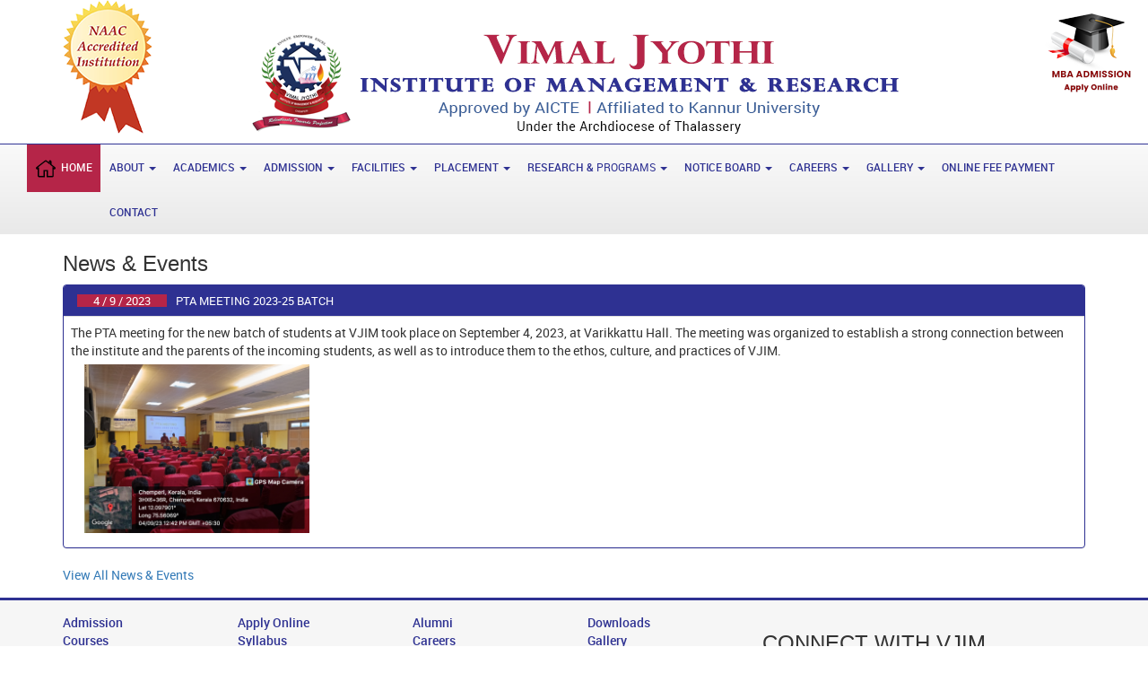

--- FILE ---
content_type: text/html; charset=UTF-8
request_url: https://www.vjim.ac.in/news-and-events/?id=281
body_size: 5895
content:
   
<!DOCTYPE html>
<html lang="en">
<head>
<meta charset="utf-8">
<meta http-equiv="X-UA-Compatible" content="IE=edge">
<meta name="viewport" content="width=device-width, initial-scale=1">
<title>News & Events :: Vimal Jyothi Institute of Management and Research :: Approved by AICTE and Affiliated to Kannur University :: Kannur, Kerala, India</title>
<!-- OG Tags Start -->
<meta property="og:image" content="" />
<meta property="og:type" content="website" />
<meta property="og:site_name" content="Vimal Jyothi Institute of Management and Research" />
<meta property="og:locale" content="en_US" />
<!-- OG Tags Ends -->

<!--G+-->
<meta itemprop="name" content="Vimal Jyothi Institute of Management and Research">
<meta itemprop="image" content="">
<!---->

<meta name="author" content="SRV InfoTech" />
<!--New-->
<meta name='copyright' content='SRV InfoTech' />
<!---->
<meta name="cache-control" content="no-cache" />
<meta name="distribution" content="Global" />
<meta name="document-distribution" content="Global" />
<meta name="document-rating" content="General" />
<meta name="document-rights" content="Public" />
<meta name="document-state" content="static" />
<meta name="publisher" content="SRV InfoTech " />
<meta name="rating" content="General" />
<meta name="expires" content="never"/>
<meta name="resource-type" content="General" />
<meta name="Address" content="http://vjim.ac.in/" />
<meta name="robots" content="INDEX,FOLLOW" />
<link rel="icon" type="image/png" href="../img/favicon16x16.png" sizes="16x16">
<meta property="og:url" content="http://vjim.ac.in/news-and-events/">
<meta property="og:title" content="News & Events :: Vimal Jyothi Institute of Management and Research :: Approved by AICTE and Affiliated to Kannur University :: Kannur, Kerala, India">
<meta property="og:description" content="News & Events :: Vimal Jyothi Institute of Management and Research :: Approved by AICTE and Affiliated to Kannur University :: Kannur, Kerala, India">
<meta name="abstract" content="News & Events Vimal Jyothi Institute of Management and Research Kannur, Kerala, India" />
<meta name="description" content="News & Events Vimal Jyothi Institute of Management and Research Kannur, Kerala, India" />
<meta name="keywords" content="News & Events,News of Vimal Jyothi Institute of Management and Research,news of VJIM, Vimal Jyothi Institute of Management and Research news and events, News & Events Vimal Jyothi Institute of Management and Research, Vimal Jyothi Institute of Management and Research News, news and events of Vimal Jyothi Institute of Management and Research, VJIM news & events, VJIM News, news & events of vjim, Events of vjim, NEWS and Events of VJIM, NEWS, VJIM News, VJIM news,news, Vimal Jyothi Institute of Management and Research news and events, News and Events of VJIM, VJIM, Vimal Jyothi Institute of Management and Research Chemperi, Self Financing Colleges in Kannur, Best Self Financing Colleges in Kerala, Kannur,  Top Engineering Colleges in Kerala india, Chemperi, Colleges Under Kannur University, Best Engineering Colleges in Kerala, Top Engineering Colleges in Kerala, Engineering Colleges in Kannur." />

<!-- Bootstrap -->
<link href="../css/bootstrap.min.css" rel="stylesheet">
<link href="../css/vjim-css.css" rel="stylesheet">
<link rel="stylesheet" href="../css/jquery.fancybox.css" media="screen">
<!-- jQuery (necessary for Bootstrap's JavaScript plugins) -->
<script src="../js/jquery-1.11.2.min.js"></script>
<!-- Include all compiled plugins (below), or include individual files as needed -->
<script src="../js/bootstrap.min.js"></script>
<!-- HTML5 shim and Respond.js for IE8 support of HTML5 elements and media queries -->
<!-- WARNING: Respond.js doesn't work if you view the page via file:// -->
<!--[if lt IE 9]>
      <script src="../js/html5shiv.min.js"></script>
      <script src="../js/respond.min.js"></script>
<![endif]-->
</head>

<style>
      .date
      {
            display: block;
            background: #b52548;
            text-align: center;
      }
     
      .newsTitle{
          display:flex;
      }
</style>
<body>
<style>
    @media (max-width: 991px){
.nacc{
  display:none;
}  
.apply-r{
    display:none;
}
}
.apply-r{
    right:85px;
}
    @media (min-width: 992px){
.apply-r{
    right:7px;
}
}
    @media (min-width: 1300px){
.apply-r{
    right:80px;
}
}
</style>
<div>
  <div class="container-fluid topdiv">
    <div class="container">
 <img class="img-responsive nacc" src="../img/nacc2.png">
 <div class="top-evnt">
                <a id="top-mba" class="apply-r"  href="http://vjim.ac.in/admission/online-application/"><img src="../img/mba-admission.png" class="img-responsive apply-r" alt="Admission mba"></a>
                
                <!--<a id="top-mba" class="adbtn apply-r" href="http://vjim.ac.in/admission/online-application/" alt="Admission mba"><img src="../img/images.jpg" class="img-responsive apply-r" alt="Admission mba"></a>-->
                
            </div>
    </div>
  </div>
 
  <div class="container">
       
    <div class="logo">
        
       
        <a href="../"><img class="img-responsive" src="../img/VJIM-Vimal-Jyothi-Institute-of-Management-and-Research-logo.png"></a></div>
  </div>
  
</div>
<style>
svg:hover {
  fill: white;
}
</style>
<nav class="navbar navbar-inverse " >
  <div class="container-fluid" >
    <div class="navbar-header">
      <button type="button" class="navbar-toggle collapsed" data-toggle="collapse" data-target="#navbar" aria-expanded="false" aria-controls="navbar"> <span class="sr-only">Toggle navigation</span> <span class="icon-bar"></span> <span class="icon-bar"></span> <span class="icon-bar"></span> </button>
      <a class="navbar-brand" href="#"></a> </div>
    <div id="navbar" class="navbar-collapse collapse">
      <ul class="nav navbar-nav">
        <li class="active"><a class="home" href="../" title="Home">			<!--<img height="22px" src="../PngItem_980943.png" alt="home"> -->			<img height="22px" src="../web-house.svg" alt="home">&nbsp;&nbsp;Home</a>		</li>
        <li class="dropdown"> <a href="#" class="dropdown-toggle" data-toggle="dropdown" role="button" aria-expanded="false" title="About">About <span class="caret"></span></a>
			<ul class="dropdown-menu" role="menu">
				<li><a href="../about "title="VJIM Profile">VJIM Profile</a></li>
				<li><a href="../about/vision-mission" title=" Vision & Mission ">Vision & Mission </a></li>
				<li><a href="../about/values-objectives" title="Values & Objectives">Values & Objectives</a></li>
				<li><a href="../about/management" title="Management">Management</a></li>
				<li><a href="../about/principals-message" title="Principal's Message">Principal's Message</a></li>
				<!--<li><a href="../about/directors-desk" title="Director’s Desk">Director’s Desk</a></li>-->
				<li><a href="../about/governing-body" title="Governing Body">Governing Body</a></li>
				<li> <a href="../about/alumni" title="Alumni">Alumni </a> </li>
				<li><a href="../about/vjim-anthem" title="VJIM Anthem">VJIM Anthem</a></li>
				<li><a href="http://www.archdioceseoftellicherry.org/" target="_blank" title="Archdiocese of Thalassery">Archdiocese of Thalassery</a></li>
				<li><a href="../pdf/Annual_report_2022.pdf" target="_blank">Annual report</a></li>
				<!--<li><a href="../pdf/audited statement 2016 to 2020.pdf" target="_blank">Audited accounts report</a></li>-->
				<li><a href="../about/audited-accounts-report" title="Audited accounts report">Audited accounts report</a></li>
				<li><a href="../pdf/MANDATORY DISCLOSURE_18.03.21.pdf" target="_blank">Mandatory disclosure</a></li>
				<li><a href="../about/best-practice" title=" Best Practice ">Best Practice </a></li>
				<li><a href="../about/center-of-excellence" title=" Center of Excellence ">Center of Excellence </a></li>
				<li><a href="../about/strategic_plan_vimal_jyothi.pdf" title="Strategic Plan" target="_blank">Strategic Plan</a></li>
             
			</ul>
        </li>
        <li class="dropdown"> <a href="#" class="dropdown-toggle" data-toggle="dropdown" role="button" aria-expanded="false" title="Academics">Academics <span class="caret"></span></a>
          <ul class="dropdown-menu" role="menu">
            <li> <a href="../academics/courses" title="Courses">Courses</a> </li>
            <li> <a href="../academics/faculty" title="Faculty">Faculty </a> </li>
            <li><a href="../academics/syllabus/" title="Syllabus">Syllabus</a></li>
            <li><a href="../academics/examination/" title="Examination">Examination</a></li>
            <li><a href="../academics/results/" title="Results">Results</a></li>
             <li><a href="../rank-holders/" title="Rank Holders">Rank Holders</a></li>
            <li><a href="../downloads" title="Downloads">Downloads</a></li>
            <li><a href="http://www.kannuruniversity.ac.in/" target="_blank" title="Kannur University">Kannur University</a></li>
             <li><a href="../academics/feedback-process/" title="Feedback Process">Feedback Process</a></li>
             <li><a href="../academics/student-support-progression/" title="STUDENT SUPPORT AND PROGRESSION">STUDENT SUPPORT AND PROGRESSION</a></li>
             
             <li><a href="../academics/academic-calendar/" title="Academic Calendar">Academic Calendar</a></li>
          </ul>
        </li>
        <li class="dropdown"> <a href="#" class="dropdown-toggle" data-toggle="dropdown" role="button" aria-expanded="false" title="Admission ">Admission <span class="caret"></span></a>
          <ul class="dropdown-menu" role="menu">
            <li><a href="../admission" title="Admission 2024">Admission 2024</a></li>
            <li><a href="../admission/online-application/" title="Apply Online">Apply Online</a></li>
            
            <li><a href="../admission/kmat" title="KMAT">KMAT</a></li>
            <li><a href="../admission/aicte-cmat" title="AICTE-CMAT">AICTE-CMAT</a></li>
          </ul>
        </li>
        <li class="dropdown"> <a href="#" class="dropdown-toggle" data-toggle="dropdown" role="button" aria-expanded="false" title="Facilities">Facilities <span class="caret"></span></a>
          <ul class="dropdown-menu" role="menu">
            <li><a  href="../facilities/class-rooms" title="Class Rooms">Class Rooms</a></li>
            <li><a href="../facilities/computer-centre" title="Computer Centre">Computer Centre</a></li>
            <li><a href="../facilities/library" title="Library">Library</a></li>
            <li><a href="../facilities/hostels" title="Hostels">Hostels</a></li>
            <li><a href="../facilities/seminar-hall" title="Seminar Hall">Seminar Hall</a></li>
            <li><a href="../facilities/sports-games" title="Sports & Games">Sports & Games</a></li>
            <li><a href="../facilities/outreach-activities" title="Outreach Activities">Outreach Activities</a></li>
            <!--<li><a href="../facilities/student-centre" title="Student Centre">Student Centre</a></li>-->
            <li><a href="../facilities/e-resources" title="E-Resources">E-Resources</a></li>
            <li><a href="../facilities/ICT tools" title="ICT tools">ICT tools</a></li>
          </ul>
        </li>
        <li class="dropdown"> <a href="#" class="dropdown-toggle" data-toggle="dropdown" role="button" aria-expanded="false" title="Placement">Placement <span class="caret"></span></a>
          <ul class="dropdown-menu" role="menu">
            <li> <a href="../placement" title="Placement Cell">Placement Cell</a> </li>
            <li> <a href="../placement/final-placement/" title="Final Placement">Final Placement</a> </li>
         
            <li><a href="../placement/placement-policy" title="Placement Policy">Placement Policy</a></li>
            <li><a href="../placement/recruiters/" title="Recruiters">Recruiters</a></li>
             <li><a href="../placement/placement-activity/" title="Placement Activity">Placement Activity</a></li>
            <li><a href="../placement/industry-interaction/" title="Industry Interaction">Industry Interaction</a></li>
          </ul>
        </li>
        <li class="dropdown"> <a href="#" class="dropdown-toggle" data-toggle="dropdown" role="button" aria-expanded="false" title="Research & Consultancy ">Research &amp; <span class="pub_">Programs</span> <span class="caret"></span></a>
          <ul class="dropdown-menu" role="menu">
            <li> <a href="../research-and-consultancy/research-and-publications" title="Research & Publications">Research & Publications</a> </li>
            <li> <a href="../fdp-mdp" title="FDP/MDP">FDP/MDP</a> </li>
            <li><a href="../seminars-and-workshops" title="Seminars/workshops">Seminars/workshops</a></li>
            <li><a href="../consultancy/" title="Consultancy">Consultancy</a></li>
            <li><a href="../research" title="RESEARCH">RESEARCH</a></li>
          </ul>
        </li>
        <li class="dropdown"> <a href="#" class="dropdown-toggle" data-toggle="dropdown" role="button" aria-expanded="false" title="Notice Board">Notice Board <span class="caret"></span></a>
          <ul class="dropdown-menu" role="menu">
            <li><a href="../news-and-events" title="News & Events">News &amp; Events</a></li>
            <li><a href="../downloads" title="Downloads">Downloads</a></li>
            <li><a href="../media" title="Media">Media</a></li>
          </ul>
        </li>

        <li class="dropdown"> <a href="#" class="dropdown-toggle" data-toggle="dropdown" role="button" aria-expanded="false" title="Careers">Careers <span class="caret"></span></a>
          <ul class="dropdown-menu" role="menu">
            <li><a href="../selection-process" title="Selection process">Selection process</a></li>
           <!--  <li><a href="positions-available" title="openings">Openings</a></li> -->
            <li><a href="../apply-online" title="Apply Online">Apply Online</a></li>
          </ul>
        </li>

        <li class="dropdown"> <a href="#" class="dropdown-toggle" data-toggle="dropdown" role="button" aria-expanded="false" title="Gallery ">Gallery <span class="caret"></span></a>
          <ul class="dropdown-menu" role="menu">
            <li><a href="../gallery/photo-album" title="Photo Gallery">Photo Gallery</a></li>
            <li><a href="../gallery/video-gallery" title="Video Gallery">Video Gallery</a></li>
          </ul>
        </li>
        <li> <a href="http://su.eduqfix.com/599bd592ce1e">Online Fee Payment</a> </li>
        
        <li > <a href="../contact" class="contact_"  role="button" aria-expanded="false" title="Contact">Contact</a> </li>
      </ul>
    </div>
  </div>
</nav><div class="container-fluid">
  <div class="container"> 
    
    <!-- Example row of columns -->
    <div class="row">
      
      <div class="col-md-12">
        <h3>News & Events</h3>
        <div class="clr"></div>
 <div class="newsboxinner" style="display:none">
        <div class="date" style="width:100px;"> <span style="width:98px;" class="span2">8 / 4 / 2017</span> </div>   
          <a class="news_link">FDP On Effective Teaching By Applying  MOOCs</a>
          <div class="clr"></div>
    <div class="news_contents" style="display: none;">
            <p>A one day FDP on Effective Teaching Will be Conducted on 08.04.2017 For Faculty Members From the Area of Management, Engineering, Commerce, Arts &amp; Humanities at VJIM</p>
            <div class="clr"></div>
			<a style="text-decoration:none;" href="../public_downloads/news-events/uploads_original/2017-03-25/FDP Registration form (3).docx">Registration Form :<img src="../img/doc-icon.png" style="display:inline;">	</a>						                                 
			<a style="text-decoration:none;" href="../public_downloads/news-events/uploads_original/2017-03-25/FDP on MOOCs (4).pdf">Brochure : <img src="../img/pdf-icon.png">	</a>						   
	</div>
</div>

        	  
	  <div class="panel-group p-1" id="accordion" role="tablist" aria-multiselectable="true">
      <div class="panel panel-default">
        <div class="panel-heading" role="tab" id="heading1">
          <h4 class="panel-title">
            <a class="newsTitle" role="button" data-toggle="collapse" data-parent="#accordion" href="#collapse1" aria-expanded="true" aria-controls="collapse1">
              <div class="date"  style="margin-right:10px;width:100px;" > <span style="width:98px;" class="span2">4 / 9 / 2023</span> </div>
              <div>PTA Meeting 2023-25 Batch</div>
            </a>
          </h4>
        </div>
        <div id="collapse1" class="panel-collapse collapse  in  " role="tabpanel" aria-labelledby="heading1">
          <div class="panel-body">
			  	<p>The PTA meeting for the new batch of students at VJIM took place on September 4, 2023, at Varikkattu Hall. The meeting was organized to establish a strong connection between the institute and the parents of the incoming students, as well as to introduce them to the ethos, culture, and practices of VJIM.</p>
        
         <a class="fancybox" rel="ligthbox" href="../public_downloads/news-events/uploads_original/2023-09-06/1693813486575.jpg">
      <div class="col-lg-3 ">    <img class="img-responsive" src="../public_downloads/news-events/uploads_original/2023-09-06/1693813486575.jpg">
            <div class="clr mt8"></div></div>
            </a>
            <div class="clr"></div>
           
             </div> 
             <div class="clr"></div>
     
          </div>
        </div>
      </div>
        
       <div class="clr"></div>
              <a  href="../news-and-events/">View All News & Events</a>       
      

        <div class="clr"></div>
       <!-- <ul class="pagination pagination-sm pagin">
           <li><a href="#" >1</a></li>
          <li class="active"><a href="#">2</a></li>
          <li><a href="#">3</a></li>
          <li><a href="#">4</a></li>
          <li><a href="#">5</a></li>  
        </ul>-->
       
        <div class="clr"></div>
      </div>
    </div>
  </div>
</div>
<div>
  <div class="container-fluid footerfull">
    <div class="container"> 
      
      <!-- Example row of columns -->
      <div class="row">
        <div class="col-xs-6 col-sm-2 ">
          <ul class="footlinks">
            <li> <a href="../admission/" title="Admission">Admission</a> </li>
            <li> <a href="../academics/courses/" title="Courses">Courses</a> </li>
            <li><a href="../rank-holders/index.php" title="Rank Holders">Rank Holders</a></li>
            <li> <a  href="../placement/" title="Placement">Placement</a></li>
            <li> <a  href="../mandatory-disclosure/" title="Mandatory Disclosure">Mandatory Disclosure</a></li>
           
          </ul>
        </div>
        <div class="col-xs-6 col-sm-2 ">
          <ul class="footlinks">
            <li> <a href="../admission/online-application/" title="Apply Online">Apply Online</a> </li>
             <li><a href="../academics/syllabus/" title="Syllabus">Syllabus</a></li>
            <li><a href="../academics/examination/" title="Exams">Exams</a></li>
            <li><a href="../academics/results/" title="Results">Results</a></li>
           
          </ul>
        </div>
        <div class="col-xs-6 col-sm-2 ">
          <ul class="footlinks">
         <li> <a href="../about/alumni" title="Alumni">Alumni </a> </li>
            <li><a href="../careers/" title="Careers">Careers</a></li>
           
            <li><a href="../news-and-events" title="News &amp; Events">News &amp; Events</a></li>
            <li><a  href="../downloads/prosp.pdf" target="_blank"  download="download" title="Prospectus">Prospectus</a></li>
          </ul>
        </div>
        <div class="col-xs-6 col-sm-2 ">
          <ul class="footlinks">
            <li><a href="../downloads/" title="Downloads">Downloads</a></li>
            <li><a  href="../gallery/photo-album/" title="Gallery">Gallery</a></li>
            <li><a href="../media/" title="Media">Media</a></li>
            <li><a href="../contact/" title="Contact">Contact</a></li>
          </ul>
        </div>
       <div class="col-xs-6 col-sm-4 "> 
        
       <div class="clr"></div>
<div class="social">
          <h3>CONNECT WITH VJIM</h3>
          <a href="https://www.facebook.com/vimaljyothimba/"><img src="../img/social/facebook.png"></a><a href="https://www.instagram.com/vimaljyothi_mba/"><img src="../img/social/instagram.png"></a><a href="#"><img src="../img/social/twitter.png"></a><a href="#"><img src="../img/social/gplus.png"></a><a href="#"><img src="../img/social/linkedin.png"></a></div>       <div class="clr"></div>       </div> 
      </div>
    </div>
  </div>
  <div class="container-fluid footerbottom">
    <div class="container"> 
      
      <!-- Example row of columns -->
      <div class="row">
        <div class="col-xs-6 copy">
          <p>© 2019 Vimal Jyothi Institute of Management and Research, All Rights Reserved.</p>
         
        </div>
      <div class="col-xs-3 copy">  <p class="copy">Views : <span id="total-count"></span> </p></div>
        <div class="powered">
          <p>Powered by : <a href="http://www.srvinfotech.com/" target="_blank">SRV InfoTech</a></p>
        </div>
      </div>
    </div>
  </div>
</div>
<script>
$('ul.nav li.dropdown').hover(function() {
  $(this).find('.dropdown-menu').stop(true, true).delay(200).fadeIn(100);
}, function() {
  $(this).find('.dropdown-menu').stop(true, true).delay(200).fadeOut(100);
});
 </script>
 
 <script type="text/javascript">
(function($) {

		$("#scroller1").simplyScroll({orientation:'horizontal',customClass:'hori'});

})(jQuery);
</script> 
<script type="text/javascript">
	(function($){
		$.get('../counter/count-it.php',function(){
			$('span#total-count').load('../counter/ajax-total-count.php');
		});
	})(jQuery);
</script> 
<script>
  (function(i,s,o,g,r,a,m){i['GoogleAnalyticsObject']=r;i[r]=i[r]||function(){
  (i[r].q=i[r].q||[]).push(arguments)},i[r].l=1*new Date();a=s.createElement(o),
  m=s.getElementsByTagName(o)[0];a.async=1;a.src=g;m.parentNode.insertBefore(a,m)
  })(window,document,'script','//www.google-analytics.com/analytics.js','ga');

  ga('create', 'UA-61254309-1', 'auto');
  ga('send', 'pageview');

</script>
<script type="text/javascript">
	(function($){
		$.get('../counter/count-it.php',function(){
			$('span#total-count').load('../counter/ajax-total-count.php');
		});
	})(jQuery);
</script> 
<script defer src="https://static.cloudflareinsights.com/beacon.min.js/vcd15cbe7772f49c399c6a5babf22c1241717689176015" integrity="sha512-ZpsOmlRQV6y907TI0dKBHq9Md29nnaEIPlkf84rnaERnq6zvWvPUqr2ft8M1aS28oN72PdrCzSjY4U6VaAw1EQ==" data-cf-beacon='{"version":"2024.11.0","token":"3abe9365046a4beeba37db5c342f700f","r":1,"server_timing":{"name":{"cfCacheStatus":true,"cfEdge":true,"cfExtPri":true,"cfL4":true,"cfOrigin":true,"cfSpeedBrain":true},"location_startswith":null}}' crossorigin="anonymous"></script>
</body>
<script>
$(document).ready(function(e) {
    $('.newsboxinner').hover(function(e) {
        $(this).find('.news_contents').fadeIn(0);
		$(this).addClass('active');
		
    },function(){
		$(this).find('.news_contents').fadeOut(0);
		$(this).removeClass('active');
	});
});
</script>
<script src="../js/jquery.fancybox.pack.js"></script>
<script>
$(document).ready(function(){
    //FANCYBOX
    //https://github.com/fancyapps/fancyBox
    $(".fancybox").fancybox({
        openEffect: "none",
        closeEffect: "none"
    });
});
</script>
</html>

--- FILE ---
content_type: text/html; charset=UTF-8
request_url: https://www.vjim.ac.in/counter/count-it.php
body_size: -368
content:
Could not add IP : Data too long for column 'user_agent' at row 1

--- FILE ---
content_type: text/html; charset=UTF-8
request_url: https://www.vjim.ac.in/counter/ajax-total-count.php
body_size: -298
content:
176149

--- FILE ---
content_type: text/html; charset=UTF-8
request_url: https://www.vjim.ac.in/counter/ajax-total-count.php
body_size: -231
content:
176149

--- FILE ---
content_type: text/css
request_url: https://www.vjim.ac.in/css/vjim-css.css
body_size: 6860
content:
@charset "utf-8";
/* Sinju Angajan's CSS (Copyright 2015 SRV InfoTech. All rights reserved.) */
* { -webkit-text-stroke: 0px!important; -webkit-font-smoothing: antialiased !important; }
body { -webkit-text-stroke: 0px!important; -webkit-font-smoothing: antialiased !important; }
@font-face { font-family: 'robotomedium'; src: url('../fonts/Roboto-Medium-webfont.eot'); src: url('../fonts/Roboto-Medium-webfont.eot?#iefix') format('embedded-opentype'), url('../fonts/Roboto-Medium-webfont.woff') format('woff'), url('../fonts/Roboto-Medium-webfont.ttf') format('truetype'), url('../fonts/Roboto-Medium-webfont.svg#robotomedium') format('svg'); font-weight: normal !important; font-style: normal !important; }
@font-face { font-family: 'robotobold'; src: url('../fonts/Roboto-Bold-webfont.eot'); src: url('../fonts/Roboto-Bold-webfont.eot?#iefix') format('embedded-opentype'), url('../fonts/Roboto-Bold-webfont.woff') format('woff'), url('../fonts/Roboto-Bold-webfont.ttf') format('truetype'), url('../fonts/Roboto-Bold-webfont.svg#robotobold') format('svg'); font-weight: normal !important; font-style: normal !important; }
@font-face { font-family: 'robotoregular'; src: url('../fonts/Roboto-Regular-webfont.eot'); src: url('../fonts/Roboto-Regular-webfont.eot?#iefix') format('embedded-opentype'), url('../fonts/Roboto-Regular-webfont.woff') format('woff'), url('../fonts/Roboto-Regular-webfont.ttf') format('truetype'), url('../fonts/Roboto-Regular-webfont.svg#robotoregular') format('svg'); font-weight: normal !important; font-style: normal !important; }
a, p, span, ul, li { font-family: 'robotoregular' !important; }
ul, ol { list-style: none; margin: 0px; padding: 0px; border: none; outline: none; }
.bold, b, strong { font-family: 'robotobold' !important; font-weight: normal !important; }
.tal { text-align: left !important; }
.tar { text-align: right !important; }
.tac { text-align: center !important; }
p { margin: 0 5px 5px 0px; }
.pb1 { padding-bottom: 1px }
.pt1 { padding-top: 1px }
.pl1 { padding-left: 1px }
.pr1 { padding-right: 1px }
.pb2 { padding-bottom: 2px }
.pt2 { padding-top: 2px }
.pl2 { padding-left: 2px }
.pr2 { padding-right: 2px }
.pb3 { padding-bottom: 3px }
.pt3 { padding-top: 3px }
.pl3 { padding-left: 3px }
.pr3 { padding-right: 3px }
.pb4 { padding-bottom: 4px }
.pt4 { padding-top: 4px }
.pl4 { padding-left: 4px }
.pr4 { padding-right: 4px }
.pb5 { padding-bottom: 5px }
.pt5 { padding-top: 5px }
.pl5 { padding-left: 5px }
.pr5 { padding-right: 5px }
.pb6 { padding-bottom: 6px }
.pt6 { padding-top: 6px }
.pl6 { padding-left: 6px }
.pr6 { padding-right: 6px }
.pb7 { padding-bottom: 7px }
.pt7 { padding-top: 7px }
.pl7 { padding-left: 7px }
.pr7 { padding-right: 7px }
.pb8 { padding-bottom: 8px }
.pt8 { padding-top: 8px }
.pl8 { padding-left: 8px }
.pr8 { padding-right: 8px }
.pb9 { padding-bottom: 9px }
.pt9 { padding-top: 9px }
.pl9 { padding-left: 9px }
.pr9 { padding-right: 9px }
.pb10 { padding-bottom: 10px }
.pt10 { padding-top: 10px }
.pl10 { padding-left: 10px }
.pr10 { padding-right: 10px }
.pb11 { padding-bottom: 11px }
.pt11 { padding-top: 11px }
.pl11 { padding-left: 11px }
.pr11 { padding-right: 11px }
.pb12 { padding-bottom: 12px }
.pt12 { padding-top: 12px }
.pl12 { padding-left: 12px }
.pr12 { padding-right: 12px }
.pb13 { padding-bottom: 13px }
.pt13 { padding-top: 13px }
.pl13 { padding-left: 13px }
.pr13 { padding-right: 13px }
.pb14 { padding-bottom: 14px }
.pt14 { padding-top: 14px }
.pl14 { padding-left: 14px }
.pr14 { padding-right: 14px }
.pb15 { padding-bottom: 15px }
.pt15 { padding-top: 15px }
.pl15 { padding-left: 15px }
.pr15 { padding-right: 15px }
.pb16 { padding-bottom: 16px }
.pt16 { padding-top: 16px }
.pl16 { padding-left: 16px }
.pr16 { padding-right: 16px }
.pb17 { padding-bottom: 17px }
.pt17 { padding-top: 17px }
.pl17 { padding-left: 17px }
.pr17 { padding-right: 17px }
.pb18 { padding-bottom: 18px }
.pt18 { padding-top: 18px }
.pl18 { padding-left: 18px }
.pr18 { padding-right: 18px }
.pb19 { padding-bottom: 19px }
.pt19 { padding-top: 19px }
.pl19 { padding-left: 19px }
.pr19 { padding-right: 19px }
.pb20 { padding-bottom: 20px }
.pt20 { padding-top: 20px }
.pl20 { padding-left: 20px }
.pr20 { padding-right: 20px }
.mr0 { margin-right: 0!important }
.mb1 { margin-bottom: 1px }
.mt1 { margin-top: 1px }
.ml1 { margin-left: 1px }
.mr1 { margin-right: 1px }
.mb2 { margin-bottom: 2px }
.mt2 { margin-top: 2px }
.ml2 { margin-left: 2px }
.mr2 { margin-right: 2px }
.mb3 { margin-bottom: 3px }
.mt3 { margin-top: 3px }
.ml3 { margin-left: 3px }
.mr3 { margin-right: 3px }
.mb4 { margin-bottom: 4px }
.mt4 { margin-top: 4px }
.ml4 { margin-left: 4px }
.mr4 { margin-right: 4px }
.mb5 { margin-bottom: 5px }
.mt5 { margin-top: 5px }
.ml5 { margin-left: 5px }
.mr5 { margin-right: 5px }
.mb6 { margin-bottom: 6px }
.mt6 { margin-top: 6px }
.ml6 { margin-left: 6px }
.mr6 { margin-right: 6px }
.mb7 { margin-bottom: 7px }
.mt7 { margin-top: 7px }
.ml7 { margin-left: 7px }
.mr7 { margin-right: 7px }
.mb8 { margin-bottom: 8px }
.mt8 { margin-top: 8px }
.ml8 { margin-left: 8px }
.mr8 { margin-right: 8px }
.mb9 { margin-bottom: 9px }
.mt9 { margin-top: 9px }
.ml9 { margin-left: 9px }
.mr9 { margin-right: 9px }
.mb10 { margin-bottom: 10px }
.mt10 { margin-top: 10px }
.ml10 { margin-left: 10px }
.mr10 { margin-right: 10px }
.mb11 { margin-bottom: 11px }
.mt11 { margin-top: 11px }
.ml11 { margin-left: 11px }
.mr11 { margin-right: 11px }
.mb12 { margin-bottom: 12px }
.mt12 { margin-top: 12px }
.ml12 { margin-left: 12px }
.mr12 { margin-right: 12px }
.mb13 { margin-bottom: 13px }
.mt13 { margin-top: 13px }
.ml13 { margin-left: 13px }
.mr13 { margin-right: 13px }
.mb14 { margin-bottom: 14px }
.mt14 { margin-top: 14px }
.ml14 { margin-left: 14px }
.mr14 { margin-right: 14px }
.mb15 { margin-bottom: 15px }
.mt15 { margin-top: 15px }
.ml15 { margin-left: 15px }
.mr15 { margin-right: 15px }
.mb16 { margin-bottom: 16px }
.mt16 { margin-top: 16px }
.ml16 { margin-left: 16px }
.mr16 { margin-right: 16px }
.mb17 { margin-bottom: 17px }
.mt17 { margin-top: 17px }
.ml17 { margin-left: 17px }
.mr17 { margin-right: 17px }
.mb18 { margin-bottom: 18px }
.mt18 { margin-top: 18px }
.ml18 { margin-left: 18px }
.mr18 { margin-right: 18px }
.mb19 { margin-bottom: 19px }
.mt19 { margin-top: 19px }
.ml19 { margin-left: 19px }
.mr19 { margin-right: 19px }
.mb20 { margin-bottom: 20px }
.mt20 { margin-top: 20px }
.ml20 { margin-left: 20px }
.mr20 { margin-right: 20px }
/**/.topdiv { background: #fff; height: 25px; }
.topmenu { background: #2e3192; }
.nav-justified>li>a { color: #fff !important; }
.nav-justified>li>a:hover, .nav-justified>li>a:active, .nav-justified>li>a:focus { background: #b52548; }
.nav-justified>li>a { padding-top: 7px; padding-bottom: 7px; font-size: 14px; }
.nav .open>a, .nav .open>a:focus, .nav .open>a:hover { border: none; }
/**/
.fl_lt { float: left; }
.fl_rt { float: right; }
.mainmenu { }
.navbar-inverse { -moz-box-shadow: inset 0px 1px 0px 0px #ffffff; -webkit-box-shadow: inset 0px 1px 0px 0px #ffffff; box-shadow: inset 0px 1px 0px 0px #ffffff; background: -webkit-gradient(linear, left top, left bottom, color-stop(0.05, #f9f9f9), color-stop(1, #e9e9e9)); background: -moz-linear-gradient(top, #f9f9f9 5%, #e9e9e9 100%); background: -webkit-linear-gradient(top, #f9f9f9 5%, #e9e9e9 100%); background: -o-linear-gradient(top, #f9f9f9 5%, #e9e9e9 100%); background: -ms-linear-gradient(top, #f9f9f9 5%, #e9e9e9 100%); background: linear-gradient(to bottom, #f9f9f9 5%, #e9e9e9 100%); filter:progid:DXImageTransform.Microsoft.gradient(startColorstr='#f9f9f9', endColorstr='#e9e9e9', GradientType=0);
background-color: #f9f9f9; border-top: 1px solid #2e3192 !important; border-bottom: none !important; margin: 0px !important; margin-bottom: 0px !important; border-left: none; border-right: none; border-radius: 0px; }
.navbar-inverse .navbar-toggle { background-color: #2e3192; }
.navbar-inverse .navbar-toggle:focus, .navbar-inverse .navbar-toggle:hover { background-color: #b52548; }
.navbar-inverse .navbar-toggle { border-color: #fff; }
.navbar-inverse .navbar-nav>li>a { color: #2e3192; font-family: 'robotomedium' !important; text-transform: uppercase; }
.navbar-inverse .navbar-nav>li>a:hover, .navbar-inverse .navbar-nav>li>a:focus, .navbar-inverse .navbar-nav>li>a:active { background: #2e3192 !important; }
.navbar-inverse .navbar-nav>.open>a, .navbar-inverse .navbar-nav>.open>a:focus, .navbar-inverse .navbar-nav>.open>a:hover { background: #2e3192 !important; }
.navbar-inverse .navbar-nav>.active>a, .navbar-inverse .navbar-nav>.active>a:focus { color: #fff; background-color: #b52548 !important; }
.dropdown-menu { margin-top: 0px !important; background: #fff !important; border: 1px #2e3192 solid; border-top: none; }
.dropdown-menu>li>a { color: #2e3192 !important; font-family: 'robotomedium' !important; text-transform: uppercase; padding: 5px 10px !important; border-bottom: 1px #ddd solid; }
.dropdown-menu>li>a:focus, .dropdown-menu>li>a:hover { color: #fff !important; background-color: #2e3192 !important; }
.dropdown-menu>.active>a, .dropdown-menu>.active>a:focus, .dropdown-menu>.active>a:hover { color: #2e3192; background-color: #fff; }
.navbar-inverse .navbar-nav .open .dropdown-menu .divider { background-color: #ddd; }
.navbar-inverse .navbar-nav .open .dropdown-menu>li>a { font-size: 12px; }
.navbar-inverse .navbar-nav .open .dropdown-menu>li>a:focus, .navbar-inverse .navbar-nav .open .dropdown-menu>li>a:hover { }
.navbar-inverse .navbar-collapse, .navbar-inverse .navbar-form { border-color: #2e3192; }
/**/
/**/
.logo img { display: block; margin: 0 auto; margin-top: 10px; margin-bottom: 10px; }
/**/
.aboutfull { padding: 15px 0px 4px 0px; -moz-box-shadow: inset 0px 1px 0px 0px #ffffff; -webkit-box-shadow: inset 0px 1px 0px 0px #ffffff; box-shadow: inset 0px 1px 0px 0px #ffffff; background: -webkit-gradient(linear, left top, left bottom, color-stop(0.05, #ffffff), color-stop(1, #f6f6f6)); background: -moz-linear-gradient(top, #ffffff 5%, #f6f6f6 100%); background: -webkit-linear-gradient(top, #ffffff 5%, #f6f6f6 100%); background: -o-linear-gradient(top, #ffffff 5%, #f6f6f6 100%); background: -ms-linear-gradient(top, #ffffff 5%, #f6f6f6 100%); background: linear-gradient(to bottom, #ffffff 5%, #f6f6f6 100%); filter:progid:DXImageTransform.Microsoft.gradient(startColorstr='#ffffff', endColorstr='#f6f6f6', GradientType=0);
background-color: #ffffff; border-bottom: 1px #ddd solid; }
.aboutbox { margin-bottom: 0px !important; }
.aboutbox p { color: #2e3192; font-family: 'robotomedium' !important; font-size: 14px !important; text-align: center; }
.threebox h3 { font-family: 'robotomedium' !important; color: #2e3192 !important; line-height: 40px; font-size: 16px; padding-left: 10px; background-color: #f6f6f6; border: 1px #ddd solid; border-bottom: 3px #2e3192 solid; position: relative; }
.threebox p { color: #222; font-size: 14px; }
.threebox a.link_r, .threebox a.link_r:link { color: #b52548; font-family: 'robotomedium' !important; }
/**/
.clr { clear: both !important; }
.newsbox { border-bottom: 1px #ddd solid; padding-bottom: 8px; margin-bottom: 8px; }
.newsbox .date { float: left; display: inline-block; width: 70px; color: #fff; border: 1px #b52548 solid; margin-right: 10px; margin-top: 7px; font-size: 12px; line-height: 22px; }
.newsbox .date span.span1 { display: block; text-align: center; background: #fff; color: #2e3192; }
.newsbox .date span.span2 { display: block; background: #b52548; text-align: center; }
.newsbox a, .newsbox a:link { color: #222; }

.newsboxinner { border-bottom: 1px #ddd solid; padding-bottom: 8px; margin-bottom: 8px;border-top: 1px #ddd solid; padding-top:8px; }
.newsboxinner .date { float: left; display: inline-block; width: 70px; color: #fff; border: 1px #b52548 solid; margin-right: 10px; margin-top: 5px; font-size: 12px; line-height: 22px; }
.newsboxinner .date span.span1 { display: block; text-align: center; background: #fff; color: #2e3192; }
.newsboxinner .date span.span2 { display: block; background: #b52548; text-align: center; }
.newsboxinner a, .newsboxinner a:link { color: #222; display:block; }
.newsboxinner.active{ background:#f6f6f6;}
.newsboxinner.active a, .newsboxinner.active a:link{ text-decoration:underline;}
a.btn_b, a.btn_b:link { background-color: #2e3192; border: 1px #2e3192 solid; font-size: 12px; float: right; padding: 4px 10px; border: none !important; }
a.btn_b:hover, a.btn_b:active { background-color: #24268a; border: 1px #2e3192 solid; }
.news_contents{ margin-top:10px; display:none;background:#f6f6f6; padding:10px 10px;}
.news_contents p{ text-transform:none !important;}
a.news_link, a.news_link:link{ color:#2e3192; cursor:pointer;}
.profile { margin-top: 20px; background: #f6f6f6; padding-top: 15px; border: 1px #ddd solid; }
.profile h2 { color: #2e3192; font-family: 'robotomedium' !important; font-size: 16px; }
.profile a.btn-primary, .profile a.btn-primary:link { font-size: 12px; background-color: #b52548; border: none !important; padding: 4px 10px; float: right; display: inline-block; margin-bottom: 15px; }
.buttonbox { margin-top: 20px; }
.profile a.btn-primary:hover, .profile a.btn-primary:active { background-color: #9c1c3d; }
a.btn_link, a.btn_link:link { border: none; line-height: 30px; border-radius: 1px; float: left; width: 100%; margin-bottom: 8px; background-color: #b52548; }
a.btn_link:hover, a.btn_link:active { background-color: #9c1c3d; }
a.btn_link:nth-child(odd) { margin-right: 8px; }
/**/
.social { margin-top: 15px; display: block; }
.social a, .social a:link { float: left; margin-right: 8px; }
.social a:hover { float: left; margin-right: 8px; opacity: 0.9; }
/**/
.footerfull { background: #f6f6f6; margin-top: 15px; padding: 15px 0px; padding-bottom: 0px; border-top: 3px #2e3192 solid; }
ul.footlinks { margin-bottom: 13px; }
ul.footlinks li { list-style: none; }
ul.footlinks li a, ul.footlinks li a:link { color: #2e3192; font-family: 'robotomedium' !important; }
.footerbottom { background: #2e3192; padding: 10px 0px; padding-bottom: 5px; }
.footerbottom .copy { color: #fff; font-size: 13px; }
.footerbottom .powered { color: #fff; }
.footerbottom .powered p { float: right; font-size: 13px; }
.footerbottom .powered p a, .footerbottom .powered p a:link { color: #fff; }
.footerbottom .powered p a:hover, .footerbottom .powered p a:active { }
/**/
.carousel-inner .container { position: relative; }
.carousel-inner > .item > img { margin: 0 auto; }
.carousel-caption { background: rgba(46,49,146, 0.8); float: left; position: absolute; bottom: 10px; left: 31px; z-index: 10; color: #fff; text-align: left; padding: 0px 15px; width: 520px; right: auto; border-bottom: 5px #b52548 solid; padding-top: 13px; }
.carousel-caption h1 { font-size: 20px; font-family: 'robotomedium' !important; text-transform: uppercase; padding: 0px !important; margin: 0px !important; }
.carousel-caption p { font-size: 14px; }
/**/
.nav-justified>li { position: relative; }
span.new_1 { position: absolute; background: #e91315; color: #fff !important; font-size: 10px !important; font-weight: normal !important; padding: 2px 4px !important; top: 8px; right: 0px; -moz-animation-duration: 1s; -moz-animation-name: blink; -moz-animation-iteration-count: infinite; -moz-animation-direction: alternate; -webkit-animation-duration: 1s; -webkit-animation-name: blink; -webkit-animation-iteration-count: infinite; -webkit-animation-direction: alternate; animation-duration: 1s; animation-name: blink; animation-iteration-count: infinite; animation-direction: alternate; text-transform: uppercase; font-family: 'robotomedium' !important; }
 @-moz-keyframes blink { from 0% {
 opacity: 1;
}
 75% {
 opacity: 1;
}
 76% {
 opacity: 0;
}
 100% {
 opacity: 0;
}
}
 @-webkit-keyframes blink { from 0% {
 opacity: 1;
}
 75% {
 opacity: 1;
}
 76% {
 opacity: 0;
}
 100% {
 opacity: 0;
}
}
 @keyframes blink { from 0% {
 opacity: 1;
}
 75% {
 opacity: 1;
}
 76% {
 opacity: 0;
}
 100% {
 opacity: 0;
}
}
span.new_2 { position: absolute; background: #e91315; color: #fff !important; font-size: 11px !important; font-weight: normal !important; padding: 2px 6px !important; line-height: 18px; top: 9px; left: 150px; -moz-animation-duration: 1s; -moz-animation-name: blink; -moz-animation-iteration-count: infinite; -moz-animation-direction: alternate; -webkit-animation-duration: 1s; -webkit-animation-name: blink; -webkit-animation-iteration-count: infinite; -webkit-animation-direction: alternate; animation-duration: 1s; animation-name: blink; animation-iteration-count: infinite; animation-direction: alternate; font-family: 'robotomedium' !important; }
 @-moz-keyframes blink { from 0% {
 opacity: 1;
}
 75% {
 opacity: 1;
}
 76% {
 opacity: 0;
}
 100% {
 opacity: 0;
}
}
 @-webkit-keyframes blink { from 0% {
 opacity: 1;
}
 75% {
 opacity: 1;
}
 76% {
 opacity: 0;
}
 100% {
 opacity: 0;
}
}
 @keyframes blink { from 0% {
 opacity: 1;
}
 75% {
 opacity: 1;
}
 76% {
 opacity: 0;
}
 100% {
 opacity: 0;
}
}
/*Inner*/
.panel-default { border: 1px #2e3192 solid; }
.panel-default>.panel-heading { background: #2e3192; border: none; }
.panel-title>.small, .panel-title>.small>a, .panel-title>a, .panel-title>small, .panel-title>small>a { color: #fff; font-size: 13px; text-transform: uppercase }
.panel-body { padding: 8px 8px !important; }
.panel-body a { color: #2e3192; font-size: 14px; display: block; ; }
.panel-body .table { margin-bottom: 0px !important; }
.panel-body td, .panel-body th { border-bottom: 1px #b52548 solid; border-top: 1px #b52548 solid !important; padding: 4px 8px !important; }
.panel-group h3 { font-family: 'robotomedium' !important; color: #2e3192 !important; line-height: 40px; font-size: 16px; padding-left: 10px; background-color: #f6f6f6; border: 1px #ddd solid; border-bottom: 3px #2e3192 solid; position: relative; }
.inner h3, .innerright h3 { font-family: 'robotomedium' !important; color: #2e3192 !important; line-height: 40px; font-size: 16px; padding-left: 10px; background-color: #f6f6f6; border: 1px #ddd solid; border-bottom: 3px #2e3192 solid; position: relative; }
.inner { position: relative; }
.bb { border-bottom: 1px #ddd solid; }
.bb1 { border-bottom: 1px #ddd solid; margin-top:15px; margin-bottom:15px; }
.inner p, .innerright p { text-align: justify; color: #222; }
ul.bread { float: left; margin-bottom: 10px; font-family: 'robotomedium' !important; list-style: none; }
ul.bread li { float: left; color: #222; line-height: 15px; font-family: 'robotomedium' !important; }
ul.bread li a { padding: 0px; font-size: 13px; }
ul.bread li a.first { color: #222; padding-right: 8px; }
ul.bread li a.second { color: #222; padding: 0px 8px; }
ul.bread li a.third { color: #b52548; padding-left: 8px; }
ul.bread li a.third:hover { text-decoration: none; }
.inner h4, .innerright h4 { font-family: 'robotomedium' !important; color: #2e3192; font-size: 15px; display: block; background-color: #f6f6f6; padding: 10px 10px; border:1px #ddd solid; border-left: 2px #b52548 solid; }
.inner h5, .innerright h5 { font-family: 'robotomedium' !important; color: #b52548; font-size: 15px; display: block; }
.inner h6 { font-family: 'robotomedium' !important; color: #2e3192; font-size: 15px; display: inline-block; padding-top: 0px !important; display: block; }
.inner h6.bull_h6{ background:url(../img/bull_1.png) no-repeat left 1px; padding-left:25px;}
.inner h6 span { color: #b52548; font-family: 'robotomedium' !important; font-size: 15px; }
ul.list_ul { text-align: left; color: #222; font-size: 14px; }
ul.list_ul > li { background: url(../img/bull_1.png) no-repeat left 3px; padding-left: 25px; margin-top: 2px; margin-bottom: 2px; }
ul.list_ul > li > ul { padding-left: 30px !important; margin-top: 3px; margin-bottom: 3px; }
tr, th, td { margin: 0; padding: 0; outline: 0; font-size: 100%; vertical-align: baseline; background: transparent; border: none; outline: none; }
table { border-collapse: collapse; border-spacing: 0; }
.inner table { margin-top: 15px; margin-bottom: 20px; }
.inner table, .inner table tr, .inner table tr td, .inner table tr th { border:1px #b6b7f4 solid !important; border-color:#b6b7f4 !important; vertical-align: middle; font-size: 14px; }
.inner table tr th { border: 1px #ddd solid; vertical-align: middle; font-family: 'robotomedium' !important; font-weight: normal; background: #f6f6f6; padding: 5px 8px; color: #2e3192; font-size: 14px; }
.inner table tr td { border:1px #b6b7f4 solid !important; border-color:#b6b7f4 !important; vertical-align: middle; font-family: 'robotoregular' !important; padding: 5px 8px; font-size: 14px; }
.inner table tr td span { min-height: 30px !important; line-height: 30px !important; color: #2e3192 !important; }
.inner table tr td span.span2 { line-height: 18px !important; padding: 5px 0px !important; }
.inner table tr:nth-child(odd) { background: #fcfcfc; }
.inner table tr:nth-child(even) { background: #fff; border-top: 1px #fff solid; }

.red { color: #b52548; }
.anth-div { display: block; margin-bottom: 10px; }
.audio_div { /*position: absolute;
width: 464px;
height: 100px;
top: 8px;
right: 9px;*/ }
a.link_r, a.link_r:link { color: #b52548; font-family: 'robotomedium' !important; font-size: 15px; display: inline-block; }
a.link_r1, a.link_r1:link { color: #fff; font-family: 'robotomedium' !important; font-size: 14px; background: #2e3192; padding: 5px 8px !important; display: inline-block; border-radius: 3px; }
p.link_p { color: #2e3192; font-family: 'robotomedium' !important; font-size: 16px; }
p.link_p a, p.link_p a:link { color: #b52548; font-family: 'robotomedium' !important; font-size: 16px !important; }
a.link_btn_r, a.link_btn_r:link { color: #fff; font-family: 'robotoregular' !important; background: #b52548; padding: 4px 8px !important; display: inline-block; margin-right: 10px; margin-top: 10px; font-size: 14px; border-radius: 3px; }
.threeimg { padding-left: 0px; }
.threeimg { margin-bottom: 5px; }
p.add_name { text-transform: uppercase; font-family: 'robotomedium' !important; color: #2e3192; }
/**/
form { font-size: 14px; }
label, select { font-family: 'robotoregular' !important; color: #2e3192 !important; font-weight: normal !important; font-size: 14px; }
select{border:1px #b6b7f4 solid !important; border-color:#b6b7f4 !important;}
input[type="text"], input[type="email"], textarea { font-family: 'robotoregular' !important; outline: none; font-size: 14px; border:1px #b6b7f4 solid !important; border-color:#b6b7f4 !important; }
input[type="text"]:focus, input[type="email"]:focus, textarea:focus { border: 1px #2e3192 solid !important; }
.btn_blu{font-family: 'robotomedium' !important; color: #fff; background:#2e3192;font-size: 14px; border-color:#2e3192; outline:none;}

.btn_blu:hover, .btn_blu:active, .btn_blu:focus{font-family: 'robotomedium' !important; color: #fff; background:#b52548;font-size: 14px; border-color:#b52548;}

input[placeholder], [placeholder], *[placeholder] {
color:#2e3192 !important;
}
::-webkit-input-placeholder {
color:#2e3192 !important;
}
::-moz-placeholder {
color:#2e3192 !important;
} /* firefox 19+ */
:-ms-input-placeholder {
color:#2e3192;
} /* ie */
input:-moz-placeholder {
color:#2e3192;
}
::-webkit-input-placeholder, textarea::-webkit-input-placeholder {
color:#2e3192;
}
input:-moz-placeholder, textarea:-moz-placeholder {
color:#2e3192;
}


.form-control { }
.form-btn { background-color: #b52548; color: #fff !important; font-family: 'robotomedium' !important; color: #2e3192; border: 1px #b52548 solid; }
.form-btn:hover, .form-btn:active { background-color: #9c1c3d; border: 1px #b52548 solid; }
ul.contact_div li.address { background: url(../img/address.png) no-repeat left 2px !important; padding-left: 18px; border: 0px #f00 solid; }
ul.contact_div li.phone { background: url(../img/phone.png) no-repeat left 3px !important; padding-left: 18px; border: none; color: #2e3192; }
ul.contact_div li.mob { background: url(../img/mob_icon.png) no-repeat left 3px !important; padding-left: 18px; border: none; color: #2e3192; }
ul.contact_div li.fax { background: url(../img/fax.png) no-repeat left 3px !important; padding-left: 18px; border: none; color: #2e3192; }
ul.contact_div li.email { background: url(../img/email.png) no-repeat left 5px !important; padding-left: 18px; border: none; color: #2e3192; }
ul.contact_div li.email a { border-bottom: none; }

/**/
.pagin { margin: 10px 0px; float: right; }
.pagin li { background-image: none !important; font-family: 'robotoregular' !important; }
.pagin li a { background: #f6f6f6; color: #2e3192; font-size: 14px; }
.pagin li a.active { background: #b52548 !important;color: #fff;border-color: #b52548 !important; }
.pagin li a:hover, .pagin li a:active, .pagin li a:focus { color: #fff; background: #2e3192; border-color: #2e3192; }
.pagin li.active a, .pagin li.active a:link, .pagin li.active a:hover, .pagin li.active a:active { background: #b52548 !important; color: #fff; border-color: #b52548 !important; }
/**/


.table-responsive { border: none !important; }
a.link_tbl, a.link_tbl:link { color: #b52548; font-family: 'robotomedium' !important; font-size: 14px; display: inline-block; }
.gal_album { padding-left: 10px !important; padding-right: 10px !important; padding-top: 10px; padding-bottom: 10px; }
.gal_album img { }
.gal_album a, .gal_album a:link, .gal_album a:hover, .gal_album a:active { color: #fff; display: block; background: #2e3192 !important; font-size: 13px; text-align: center; padding: 10px 10px; }
.gal_gal { padding-left: 10px !important; padding-right: 10px !important; padding-top: 10px; padding-bottom: 10px; position:relative;  }
.gal_gal img { }
.gal_gal a, .gal_album a:link, .gal_album a:hover, .gal_album a:active { color: #fff; display: block; background: #b52548; font-size: 13px; text-align: center; padding: 10px 10px; }

.gal_vid { padding-left: 10px !important; padding-right: 10px !important; padding-top: 10px; padding-bottom: 10px; position:relative;  }
.gal_vid img { }
.gal_vid a, .gal_album a:link, .gal_album a:hover, .gal_album a:active { color: #fff; display: block; background: #b52548; font-size: 13px; text-align: center; padding: 10px 10px; }

.galrightmenu { }
.galrightmenu .list-group-item.active { background: #b52548 !important; border-color: #b52548 !important; color: #fff !important; }
.galrightmenu .list-group-item { color: #2e3192; font-size: 14px; padding: 6px 10px; }
.galrightmenu .list-group-item:hover { background: #2e3192; color: #fff; border-color: #2e3192; }
.gal_vid .gal_hover{ position:absolute; width:100%; height:100%; background:none; left:0px; top:0px;}
span.span_b{color: #2e3192; font-family: 'robotomedium' !important; font-size: 14px;}
.rank_div{ margin-bottom:15px;}
.rank_div a, .rank_div a:hover{ text-decoration:none; color:#2e3192; text-align:center; display:block;}
.rank_sub{ background:#f6f6f6; padding:12px;}
.admission_form p{color:#2e3192;font-family: 'robotomedium' !important; padding:5px 0px;}
.admission_form li{color:#2e3192;}
.w120{ width:120px;}
.w220{ width:220px;}
.w180{ width:180px;}
.w140{ width:140px;}
.w60{ width:60px;}
.mw100{ min-width:80px !important;}
.glyphicon-chevron-left:before{ content:'' !important;}
.glyphicon-chevron-right:before{content:'' !important;}
.place_logo{ padding:5px; background:#fff; border:1px #ddd solid; }
.place_act{ background:#f8f8f8;}
.place_right h6{ background:#fff; margin:0px; line-height:30px; border:1px #ddd solid; padding-left:10px;}
.place_right span{ font-size:14px; margin-top:5px; display:block;}
.place_right p.sub{ color:#2e3192;font-family: 'robotomedium' !important; line-height:30px; }
.place_right a.pdf_, .place_right a.pdf_:link{ color:#b52548; font-size:14px; padding-left:30px; display:inline-block; background:url(../img/pdf-icon.gif) no-repeat left center; line-height:25px;}

a.view_more_, a.view_more_:link{ color:#b52548;font-family: 'robotomedium' !important; font-size:14px; float:left;  line-height:20px; display:block !important; cursor:pointer;}
a.view_more_:hover, a.view_more_:active{ color:#b52548;}
.fac_div_{ border-bottom:1px #ddd solid; padding-bottom:15px;}
.fac_details_{ display:none; }
span.email_{ background:url(../img/email_icon.png) no-repeat left 5px; padding-left:20px; margin-right:20px; float:left;}
span.mob_{ background:url(../img/mobile_icon.png) no-repeat left 3px; padding-left:20px; margin-right:20px;float:left;}
span.land_{ background:url(../img/phone_icon.png) no-repeat left 4px; padding-left:20px; margin-right:20px;float:left;}
.gray_bg{ background-color:#f6f6f6 !important;}
td.sub_head{ color:#b52548 !important;font-family: 'robotomedium' !important;}
/**/
@media(max-width:480px) {
.aboutbox p { font-size: 12px !important; }
.newsbox a, .newsbox a:link { font-size: 12px !important; }
.threebox h3 { font-size: 15px; line-height: 30px; }
.threebox p { font-size: 12px !important; }
a.btn_link, a.btn_link:link { font-size: 12px; }
ul.footlinks li a, ul.footlinks li a:link { font-size: 12px; }
.leftmenu { display: none; }
}
@media (max-width:767px) {
a.btn_link, a.btn_link:link { border: none; line-height: 30px; border-radius: 1px; float: left; width: 100%; margin-bottom: 8px; background-color: #b52548; }
.nav.navbar-nav a.home { color: #b52548 !important; }
.topdiv { background: #fff; height: 3px; }
.topmenu { height: 3px; }
.nav-justified>li>a { display: none; font-family: 'robotomedium' !important; border: none; }
.dropdown-menu>li>a { font-size: 12px !important; background: #fff; color: #b52548 !important; }
.navbar-inverse .navbar-nav>li>a { font-size: 12px !important; border-bottom: 1px #ddd solid; padding-top: 10px; -moz-box-shadow: inset 0px 1px 0px 0px #ffffff; -webkit-box-shadow: inset 0px 1px 0px 0px #ffffff; box-shadow: inset 0px 1px 0px 0px #ffffff; background: -webkit-gradient(linear, left top, left bottom, color-stop(0.05, #f9f9f9), color-stop(1, #e9e9e9)); background: -moz-linear-gradient(top, #f9f9f9 5%, #e9e9e9 100%); background: -webkit-linear-gradient(top, #f9f9f9 5%, #e9e9e9 100%); background: -o-linear-gradient(top, #f9f9f9 5%, #e9e9e9 100%); background: -ms-linear-gradient(top, #f9f9f9 5%, #e9e9e9 100%); background: linear-gradient(to bottom, #f9f9f9 5%, #e9e9e9 100%); filter:progid:DXImageTransform.Microsoft.gradient(startColorstr='#f9f9f9', endColorstr='#e9e9e9', GradientType=0);
background-color: #f9f9f9; }
.carousel-caption { padding: 10px !important; }
.carousel-caption h1 { font-size: 16px; font-family: 'robotomedium' !important; text-transform: uppercase; padding: 0px !important; margin: 0px !important; }
.carousel-caption p { font-size: 12px !important; padding: 0px !important; margin: 0px; }
.carousel-indicators { display: none; }
.carousel-control .glyphicon-chevron-right, .carousel-control .icon-next { top: 35%; }
.carousel-control .glyphicon-chevron-left, .carousel-control .icon-left { top: 35%; }
.footerbottom .copy { font-size: 12px; }
.footerbottom .powered p { font-size: 12px; }
.leftmenu { display: none; }
}
@media (min-width:768px) and (max-width:991px) {
.navbar-inverse { }
.navbar-inverse .navbar-nav>li>a { padding-left: 3px; padding-right: 3px; font-size: 10px; }
.nav-justified>li>a { padding-left: 0px; padding-right: 0px; font-size: 12px !important; }
.dropdown-menu>li>a { font-size: 11px !important; font-family: 'robotomedium' !important; }
.carousel-caption { padding: 10px !important; }
.carousel-caption h1 { font-size: 16px; font-family: 'robotomedium' !important; text-transform: uppercase; padding: 0px !important; margin: 0px !important; }
.carousel-caption p { font-size: 12px !important; padding: 0px !important; margin: 0px; }
.nav.navbar-nav a.home { position: absolute; top: -160px !important; z-index: 100; left: 650px !important; padding-left: 10px; padding-right: 10px; font-size: 11px; }
span.pub_ { display: none !important; }
.leftmenu { display: none; }
}
@media (min-width:992px) and (max-width:1199px) {
.navbar-inverse .navbar-nav>li>a { padding-left: 6px; padding-right: 6px; font-size: 11px; }
.nav-justified>li>a { font-size: 12px !important; }
.dropdown-menu>li>a { font-size: 12px !important; font-family: 'robotomedium' !important; }
.carousel-caption { padding: 10px !important; }
.carousel-caption h1 { font-size: 18px; font-family: 'robotomedium' !important; text-transform: uppercase; padding: 0px !important; margin: 0px !important; }
.carousel-caption p { font-size: 12px !important; padding: 0px !important; margin: 0px; }
.nav.navbar-nav a.home { position: absolute; top: -160px !important; left: 0px !important; padding-left: 10px; padding-right: 10px; }
}
@media (min-width:1199px) and (max-width:1600px) {
.navbar-inverse .navbar-nav>li>a { padding-left: 10px; padding-right: 9px; font-size: 12px; }
.dropdown-menu>li>a { font-size: 13px !important; font-family: 'robotomedium' !important; }
.carousel-caption { padding: 10px !important; }
.carousel-caption h1 { font-size: 20px; font-family: 'robotomedium' !important; text-transform: uppercase; padding: 0px !important; margin: 0px !important; }
.carousel-caption p { font-size: 14px !important; padding: 0px !important; margin: 0px; }
.gal_gal a, .gal_album a:link, .gal_album a:hover, .gal_album a:active{ height:200px;}
.admission_form input[type="text"]{ min-width:200px;}
.admission_form textarea{ min-width:200px;}
}
 @media (min-width:1601px) and (max-width:1920px) {
.nav-justified>li>a { padding-left: 0px; padding-right: 0px; font-size: 14px !important; }
span.new_1 { right: 0px; z-index: 100 !important; }
.navbar-inverse .navbar-nav>li>a { padding-left: 7px; padding-right: 7px; font-size: 14px; font-family: 'robotomedium' !important; }
.dropdown-menu>li>a { font-size: 14px !important; font-family: 'robotomedium' !important; }
.carousel-caption { padding: 10px !important; width: 530px; }
.carousel-caption h1 { font-size: 20px; font-family: 'robotomedium' !important; text-transform: uppercase; padding: 0px !important; margin: 0px !important; }
.carousel-caption p { font-size: 16px !important; padding: 0px !important; margin: 0px; margin-top: 5px; }
.aboutbox p { font-size: 16px !important; }
.newsbox a, .newsbox a:link { font-size: 16px !important; }
.threebox h3 { font-size: 18px; }
.threebox p { font-size: 16px; }
.threebox a, .threebox a:link { font-size: 15px; }
span.new_2 { left: 170px; top: 9px; }
.profile p { font-size: 16px !important; }
.profile a, .profile a:link { font-size: 15px !important; }
ul.footlinks li a, ul.footlinks li a { font-size: 16px !important; }
.copy, .powered, .powered p, .powered a, .powered a:link { font-size: 15px !important; }
.newsbox .date { font-size: 14px; }
.gal_gal a, .gal_album a:link, .gal_album a:hover, .gal_album a:active{ height:200px;}
}


._processing_request { background: url(../img/img-loading.gif) no-repeat 5px center !important; color:#666; display:none; }
._processing_request p { padding:6px; padding-left:25px; font-size:11px !important; color:#666 !important; }
._msg_div { padding:5px; border:1px #ccc solid;padding-bottom:1px !important }
._msg_div p { text-align:left !important; font-size:11px; color:#333; }
._error { background:#fbe3e4 url(../img/error.gif) no-repeat 5px !important; padding-left:25px !important; border:1px #e27272 solid !important;  }
._error p { color:#e27272 !important; }
._success { background:#edfced url(../img/success.png) no-repeat 5px !important; padding-left:25px !important; border:1px #65982e solid !important; 	 }
._success p { color:#5b911e !important; }




/*|||||||||||||||||||||||||||||||||||||||||||||||||||||||||*/
/*---------------------------PLACEMENT---------------------*/
/*|||||||||||||||||||||||||||||||||||||||||||||||||||||||||*/

.swiper-container.swiper-container-place {
      width: 100%;
      height: 100%;
      padding-bottom: 20px;
      padding-top: 20px;
    }
    .swiper-container-place .swiper-slide {
      text-align: center;
      font-size: 18px;
      background: #fff;

      /* Center slide text vertically */
      display: -webkit-box;
      display: -ms-flexbox;
      display: -webkit-flex;
      display: flex;
      -webkit-box-pack: center;
      -ms-flex-pack: center;
      -webkit-justify-content: center;
      justify-content: center;
      -webkit-box-align: center;
      -ms-flex-align: center;
      -webkit-align-items: center;
      align-items: center;
    }
.swiper-container-place .swiper-button-next, .swiper-container-place .swiper-button-prev{
  height: 20px;
  /*top: auto;*/
  bottom: 15px;
  background-image: none;
}
.swiper-container-place .swiper-button-next .fa, .swiper-container-place .swiper-button-prev .fa{
  background-color: rgba(46, 49, 146);
  color: #fff;
  width: 30px;
  height: 30px;
  border-radius: 50%;
  text-align: center;
  line-height: 30px;
  transition: all .5s ease;
}
.swiper-container-place .swiper-button-next .fa:hover, .swiper-container-place .swiper-button-prev .fa:hover{
  background-color: #13143a;
}
/*.swiper-container-place .swiper-button-prev{
  left: auto;
  right: 50px;
  margin: auto;
}
.swiper-container-place .swiper-button-next{
  right: 15px;
  left: auto;
  margin: auto;
}*/

.placement .sub-box.sub-boxc img{
  margin: 5px auto;
}
.placement .sub-box img{
  margin-top: 8px;
  margin-bottom: 8px;
  margin-left: 5px;
}
.placement .sub-box .place-img img{
  margin:10px auto;
  width: 100%;
  cursor: pointer;
  max-width: 110px;
  border-bottom-right-radius: 20px;
  border-top-left-radius: 20px;
  box-shadow: 6px 6px 20px 2px rgba(39, 42, 142, 0.3);
}
.place-img{
  min-width: 150px;
  background-color: rgba(46, 49, 146, .85);
  border-radius: 5px;
  box-shadow: 0px 5px 20px rgba(46, 49, 146, .5);
}
.place-con{
  height: auto;
}
.place-con .rec-name{
  text-align: center;
}
.recruit img{
  padding-left: 5px;
  padding-right: 5px;
  border: 1px solid #eee;
  transition: all .5s ease;
}
.recruit img:hover{
  border-top: 1px solid rgba(46, 49, 146);
  border-bottom: 1px solid rgba(46, 49, 146);
}
.swiper-container-rec .swiper-slide .recimg{
  height: 80px;
}
.swiper-container-rec .swiper-slide img{
  transition: all .5s ease;
  display: block;
  margin: auto;
  vertical-align: middle;
  max-height: 80px;
}
.swiper-container-rec .swiper-slide:hover img{
  transform: scale(.95);
}
.place-box{
  background-color: rgba(46, 49, 146);
  border-radius:5px;
  height : 70px;
}
.place-box .name{
  margin-bottom: 0;
  color: #fff;
  font-size: 15px;
  margin-top: 5px;
}
.place-box .place{
  font-size: 13px;
  color: #d8e4ef;
  margin-bottom: 5px;
}

.place-con .placeup .panel-default>.panel-heading {
  background-color: #fff;
  color: #444;
  cursor: pointer;
  padding: 6px 15px;
  width: 100%;
  border: none;
  text-align: left;
  outline: none;
  font-size: 14px;
  transition: 0.4s;
}

.place-con .placeup .panel-default>.panel-heading .fa{
  text-align: right;
  float: right;
}


.place-con .placeup .panel {
  padding: 0;
  background-color: white;
  max-height: none;
  overflow: hidden;
  transition: max-height 0.2s ease-out;
  border: none;
  border-bottom: 1px solid #efefef;
}


.top-evnt img{
  position: absolute;
  top: 0;
  z-index: 10;
  /*right: 15px;*/
  max-width: 150px;
  border-bottom-left-radius: 20px;
  border-bottom-right-radius: 20px;
  
  -moz-animation-duration: 1s; -moz-animation-name: blink; -moz-animation-iteration-count: infinite; -moz-animation-direction: alternate; -webkit-animation-duration: 1s; -webkit-animation-name: blink; -webkit-animation-iteration-count: infinite; -webkit-animation-direction: alternate; animation-duration: 2s; animation-name: blink; animation-iteration-count: infinite; animation-direction: alternate;
}

@media (max-width: 991px){
.place-con{
  height: auto;
}  
}.modal-content {    border-radius: 1rem;    border: none;    box-shadow: 6px 8px 20px rgba(0, 0, 0, 0.1);}.modal-backdrop {    background: rgba(0, 0, 0, 0.021);}.myModal .modal-body {    padding: 0;    border-radius: 10px;    overflow: hidden;}.myModal .btn-close {    position: absolute;    right: 3px;    top: 3px;    font-size: 20px;    background-color: #b42547;    z-index: 9;    color: white;    width: 30px;    height: 30px;    border-radius: 50%;    opacity: 1;    border: none;    display: flex;    justify-content: center;    align-items: center;}.myModal .btn-close img {    filter: brightness(0) invert(1);}@media (min-width: 576px) {    .myModal .modal-dialog {        max-width: 400px;        margin-right: auto;        margin-left: auto;    }}





--- FILE ---
content_type: text/plain
request_url: https://www.google-analytics.com/j/collect?v=1&_v=j102&a=1813468109&t=pageview&_s=1&dl=https%3A%2F%2Fwww.vjim.ac.in%2Fnews-and-events%2F%3Fid%3D281&ul=en-us%40posix&dt=News%20%26%20Events%20%3A%3A%20Vimal%20Jyothi%20Institute%20of%20Management%20and%20Research%20%3A%3A%20Approved%20by%20AICTE%20and%20Affiliated%20to%20Kannur%20University%20%3A%3A%20Kannur%2C%20Kerala%2C%20India&sr=1280x720&vp=1280x720&_u=IEBAAEABAAAAACAAI~&jid=377180264&gjid=1069994891&cid=1262582936.1768372438&tid=UA-61254309-1&_gid=1079993465.1768372438&_r=1&_slc=1&z=671385285
body_size: -449
content:
2,cG-HBRE4X02DV

--- FILE ---
content_type: image/svg+xml
request_url: https://www.vjim.ac.in/web-house.svg
body_size: 412
content:
<?xml version="1.0" standalone="no"?>
<!DOCTYPE svg PUBLIC "-//W3C//DTD SVG 20010904//EN"
 "http://www.w3.org/TR/2001/REC-SVG-20010904/DTD/svg10.dtd">
<svg version="1.0" xmlns="http://www.w3.org/2000/svg"
 width="512.000000pt" height="512.000000pt" viewBox="0 0 512.000000 512.000000"
 preserveAspectRatio="xMidYMid meet">

<g transform="translate(0.000000,512.000000) scale(0.100000,-0.100000)"
fill="#000000" stroke="none">
<path d="M2455 4740 c-53 -17 -197 -125 -1185 -886 -619 -476 -1144 -885
-1168 -907 -189 -184 -94 -504 167 -558 53 -11 111 -6 188 17 l22 6 3 -893 3
-894 23 -56 c28 -70 99 -144 172 -178 l55 -26 782 -3 783 -3 2 783 3 783 252
3 253 2 2 -782 3 -783 775 0 c773 0 775 0 822 22 63 29 134 96 166 158 l27 50
3 914 2 913 23 -7 c127 -40 155 -42 241 -20 240 63 326 374 151 545 -20 19
-246 197 -503 395 l-467 361 -5 404 -5 405 -26 56 c-34 73 -96 134 -168 167
-74 35 -192 37 -263 5 -63 -28 -134 -96 -166 -158 -25 -46 -27 -61 -30 -203
-3 -119 -7 -152 -17 -149 -6 3 -149 110 -316 239 -351 270 -339 261 -409 282
-69 21 -121 19 -195 -4z m675 -719 l555 -428 5 423 c3 232 8 426 12 429 4 4
14 5 23 2 13 -6 15 -60 15 -451 l0 -445 535 -412 c518 -398 577 -449 518 -449
-10 0 -123 81 -250 180 l-233 179 -2 -1187 -3 -1187 -592 -3 -593 -2 0 780 0
780 -560 0 -560 0 0 -780 0 -780 -602 2 -603 3 -5 1178 -5 1177 -220 -170
c-121 -93 -227 -169 -235 -167 -8 1 -15 10 -15 20 0 20 2219 1736 2245 1736 8
0 265 -192 570 -428z"/>
</g>
</svg>
